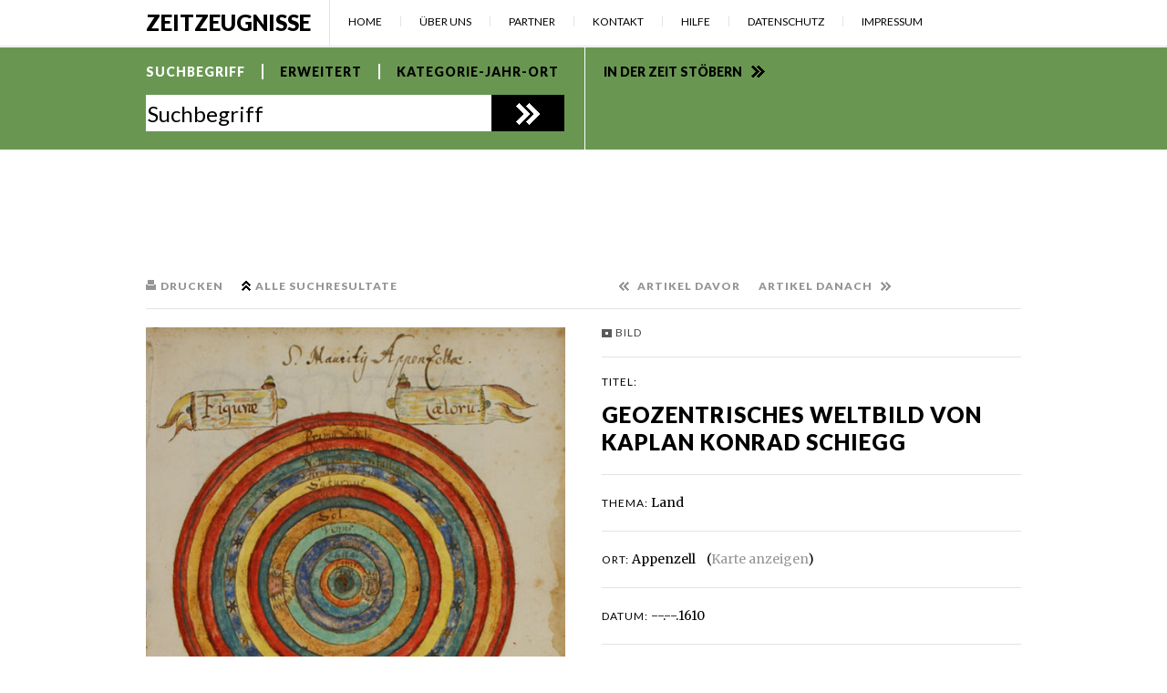

--- FILE ---
content_type: text/html; charset=UTF-8
request_url: https://zeitzeugnisse.ch/detail.php?id=292&stype=5&query=634&cat=&year=&loc=&sort=img&page=1&offset=5
body_size: 9977
content:
<!DOCTYPE html>
<html lang="de-DE">
<head>
	<meta charset="UTF-8" />
	<meta http-equiv="X-UA-Compatible" content="IE=edge,chrome=1" />
	<meta name="viewport" content="width=480" />
	<meta name="author" content="www.schattenwerk.ch" />
	<meta name="keywords" lang="de" content="Appenzell, Appenzell Ausserrhoden, Appenzell Innerrhoden, Appenzellerland, Geschichte, Herisau, Trogen, Teufen, Hundwil, Urnäsch, Gais, Bühler, Speicher, Rehetobel, Heiden, Walzenhausen, Alpstein, Bodensee, St.Gallen" />
	<meta name="description" lang="de" content="Einblicke in appenzellische Geschichte über Texte, Bilder, Videos und Audios. Ein Projekt zum Jubiläum 500 Jahre in der Eidgenossenschaft 1513-2013" />
	<meta name="robots" content="index, follow" />
	<meta name="revisit-after" content="14 days" />
	<title>Zeitzeugnisse | Jubiläum 500 Jahre Mitgliedschaft in der Eidgenossenschaft 1513 - 2013 | Detailansicht</title>
	<link href='https://fonts.googleapis.com/css?family=Lato:400,900' rel='stylesheet' type='text/css'>
	<link href='https://fonts.googleapis.com/css?family=Merriweather' rel='stylesheet' type='text/css'>
	<style type="text/css" media="screen">
		@import "/inc/style.css";
	</style>
	<style type="text/css" media="print">
		@import "/inc/style_print.css";
	</style>
	<script type="text/javascript" src="/inc/jquery-1.9.1.min.js"></script>
	<script type="text/javascript" src="/inc/modernizr-2.0.6.js"></script>
	<script type="text/javascript" src="/inc/javascript.js"></script>
	<link rel="stylesheet" type="text/css" href="/shadowbox/shadowbox.css">
	<script type="text/javascript" src="/shadowbox/shadowbox.js"></script>
	<script type="text/javascript">
	Shadowbox.init({
		language:   "de-DE",
		players:  ['img', 'html', 'iframe', 'qt', 'wmp', 'swf', 'flv']
	});
	</script>
	<!--[if lt IE 9]>
		<style>
		.searchtype {
			padding:18px 0 18px 0;
		}
		.searchtype a {
			margin:0 12px 0 0;
			padding-right:12px;
			letter-spacing:0.4px;
		}
		</style>
		<script type="text/javascript">
	
		$(document).ready(function() {
			$('.searchtype a:last-child').css('border','none');
		});
		</script>
	<![endif]-->
	</head>
<!-- Google tag (gtag.js) -->
<script async src="https://www.googletagmanager.com/gtag/js?id=G-Z5JL8N2BCL"></script>
<script>
  window.dataLayer = window.dataLayer || [];
  function gtag(){dataLayer.push(arguments);}
  gtag('js', new Date());

  gtag('config', 'G-Z5JL8N2BCL');
</script>
<script id="Cookiebot" src="https://consent.cookiebot.com/uc.js" data-cbid="a0f4ca56-e88f-4a3a-9e82-9017a042d837" data-blockingmode="auto" type="text/javascript"></script>

<body>
<div id="header_print">
	<h1>Zeitzeugnisse</h1>
</div>
<nav>
	<ul>
		<li class="logo"><a href="/" title="Zeitzeugnisse Home">Zeitzeugnisse</a></li>
		<li class="mobile_navi"></li>
		<li><a href="/" title="Home">Home</a></li>
		<li><a href="/ueberuns/" title="Über uns">Über uns</a></li>
		<li><a href="/partner/" title="Partner">Partner</a></li>
		<li><a href="/kontakt/" title="Kontakt">Kontakt</a></li>
		<li><a href="/service/hilfe/" title="Hilfe">Hilfe</a></li>
		<li><a href="/service/datenschutz/" title="Datenschutz">Datenschutz</a></li>
		<li><a href="/service/impressum/" title="Impressum">Impressum</a></li>
	</ul>
</nav>
<!-- new_offset=4, query=SELECT DISTINCT
				o.id, 
				o.year, 
				o.category, 
				o.location, 
				o.title, 
				o.owner, 
				o.date, 
				o.storage, 
				o.description, 
				o.history, 
				o.chronology, 
				o.transcription, 
				o.quote, 
				media.category, 
				media.file 
			FROM 
				object o
			LEFT JOIN 
				media 
			ON 
				o.id=media.objectid 
			WHERE o.id IN ( SELECT DISTINCT tza.aid from tagzuartikel tza where tza.tid=634 ) AND (media.category=0) AND o.online=1 ORDER BY o.year DESC LIMIT 4,2, orig=634 -->
<div class="searchbox_bg col_0">
<div class="searchbox_wrapper">
	<div class="searchbox">
		<div class="searchtype"><a href="javascript:switchSearch('simple');" class="simple act" title="Suchbegriff">Suchbegriff</a><a href="javascript:switchSearch('extended');" class="extended" title="Erweitert">Erweitert</a><a href="javascript:switchSearch('categories');" class="categories" title="Kategorie-Jahr-Ort">Kategorie-Jahr-Ort</a></div>
		<div class="search_simple">
			<form name="s_simple" action="/overview.php" method="get" onsubmit="return checkForm(this);">
			<input type="hidden" name="stype" value="1" />
			<span class="searchfields"><input type="text" value="Suchbegriff" name="query" id="query" onclick="resetField(this);" maxlength="30" /></span><span class="serchfields"><input type="submit"  class="search_btn" title="Suche starten" value="" /></span>
			<div class="clear"></div>
			</form>
		</div>
		<div class="search_extended">
			<form name="s_extended" action="/overview.php" method="get" onsubmit="return checkForm(this);">
			<input type="hidden" name="stype" value="2" />
			<span class="searchfields"><input type="text" value="Suchbegriff" name="query" onclick="resetField(this);" /></span>
			<span class="serchfields"><input type="submit" class="search_btn" title="Suche starten" value=""/></span>
			<span class="searchfields">
			<select name="cat">
				<option value="" >Kategorie</option>
				<option value="----" disabled="disabled"> </option>
			<option value="0">Land</option>
			<option value="1">Leute</option>
			<option value="2">Politik</option>
			<option value="3">Wirtschaft</option>
			<option value="4">Kultur</option>
				</select>
			</span><br />
			<span class="searchfields">
			<select name="year">
				<option value="">Jahr</option>
				<option value="" disabled="disabled"> </option>
<option value="1513">1513</option>
<option value="1517">1517</option>
<option value="1518">1518</option>
<option value="1566">1566</option>
<option value="1570">1570</option>
<option value="1585">1585</option>
<option value="1586">1586</option>
<option value="1590">1590</option>
<option value="1597">1597</option>
<option value="1598">1598</option>
<option value="1600">1600</option>
<option value="1605">1605</option>
<option value="1607">1607</option>
<option value="1609">1609</option>
<option value="1610">1610</option>
<option value="1614">1614</option>
<option value="1618">1618</option>
<option value="1620">1620</option>
<option value="1621">1621</option>
<option value="1624">1624</option>
<option value="1625">1625</option>
<option value="1647">1647</option>
<option value="1652">1652</option>
<option value="1658">1658</option>
<option value="1659">1659</option>
<option value="1667">1667</option>
<option value="1673">1673</option>
<option value="1674">1674</option>
<option value="1679">1679</option>
<option value="1680">1680</option>
<option value="1681">1681</option>
<option value="1689">1689</option>
<option value="1690">1690</option>
<option value="1692">1692</option>
<option value="1695">1695</option>
<option value="1701">1701</option>
<option value="1709">1709</option>
<option value="1711">1711</option>
<option value="1716">1716</option>
<option value="1731">1731</option>
<option value="1733">1733</option>
<option value="1738">1738</option>
<option value="1739">1739</option>
<option value="1740">1740</option>
<option value="1741">1741</option>
<option value="1742">1742</option>
<option value="1749">1749</option>
<option value="1750">1750</option>
<option value="1751">1751</option>
<option value="1752">1752</option>
<option value="1753">1753</option>
<option value="1755">1755</option>
<option value="1757">1757</option>
<option value="1758">1758</option>
<option value="1761">1761</option>
<option value="1765">1765</option>
<option value="1766">1766</option>
<option value="1768">1768</option>
<option value="1770">1770</option>
<option value="1771">1771</option>
<option value="1773">1773</option>
<option value="1776">1776</option>
<option value="1777">1777</option>
<option value="1782">1782</option>
<option value="1784">1784</option>
<option value="1785">1785</option>
<option value="1790">1790</option>
<option value="1791">1791</option>
<option value="1792">1792</option>
<option value="1796">1796</option>
<option value="1798">1798</option>
<option value="1800">1800</option>
<option value="1801">1801</option>
<option value="1802">1802</option>
<option value="1808">1808</option>
<option value="1809">1809</option>
<option value="1812">1812</option>
<option value="1816">1816</option>
<option value="1817">1817</option>
<option value="1819">1819</option>
<option value="1822">1822</option>
<option value="1825">1825</option>
<option value="1826">1826</option>
<option value="1828">1828</option>
<option value="1829">1829</option>
<option value="1830">1830</option>
<option value="1831">1831</option>
<option value="1834">1834</option>
<option value="1835">1835</option>
<option value="1837">1837</option>
<option value="1838">1838</option>
<option value="1840">1840</option>
<option value="1843">1843</option>
<option value="1847">1847</option>
<option value="1848">1848</option>
<option value="1849">1849</option>
<option value="1850">1850</option>
<option value="1851">1851</option>
<option value="1853">1853</option>
<option value="1855">1855</option>
<option value="1857">1857</option>
<option value="1858">1858</option>
<option value="1859">1859</option>
<option value="1865">1865</option>
<option value="1868">1868</option>
<option value="1869">1869</option>
<option value="1870">1870</option>
<option value="1871">1871</option>
<option value="1873">1873</option>
<option value="1874">1874</option>
<option value="1876">1876</option>
<option value="1877">1877</option>
<option value="1878">1878</option>
<option value="1880">1880</option>
<option value="1881">1881</option>
<option value="1885">1885</option>
<option value="1886">1886</option>
<option value="1887">1887</option>
<option value="1888">1888</option>
<option value="1889">1889</option>
<option value="1890">1890</option>
<option value="1891">1891</option>
<option value="1892">1892</option>
<option value="1894">1894</option>
<option value="1895">1895</option>
<option value="1896">1896</option>
<option value="1897">1897</option>
<option value="1898">1898</option>
<option value="1899">1899</option>
<option value="1900">1900</option>
<option value="1901">1901</option>
<option value="1902">1902</option>
<option value="1903">1903</option>
<option value="1904">1904</option>
<option value="1905">1905</option>
<option value="1906">1906</option>
<option value="1907">1907</option>
<option value="1908">1908</option>
<option value="1909">1909</option>
<option value="1910">1910</option>
<option value="1911">1911</option>
<option value="1912">1912</option>
<option value="1913">1913</option>
<option value="1914">1914</option>
<option value="1915">1915</option>
<option value="1916">1916</option>
<option value="1917">1917</option>
<option value="1918">1918</option>
<option value="1919">1919</option>
<option value="1920">1920</option>
<option value="1921">1921</option>
<option value="1922">1922</option>
<option value="1923">1923</option>
<option value="1924">1924</option>
<option value="1925">1925</option>
<option value="1926">1926</option>
<option value="1927">1927</option>
<option value="1928">1928</option>
<option value="1929">1929</option>
<option value="1930">1930</option>
<option value="1931">1931</option>
<option value="1932">1932</option>
<option value="1933">1933</option>
<option value="1934">1934</option>
<option value="1935">1935</option>
<option value="1936">1936</option>
<option value="1937">1937</option>
<option value="1938">1938</option>
<option value="1939">1939</option>
<option value="1940">1940</option>
<option value="1941">1941</option>
<option value="1942">1942</option>
<option value="1943">1943</option>
<option value="1944">1944</option>
<option value="1945">1945</option>
<option value="1947">1947</option>
<option value="1948">1948</option>
<option value="1949">1949</option>
<option value="1950">1950</option>
<option value="1951">1951</option>
<option value="1953">1953</option>
<option value="1954">1954</option>
<option value="1955">1955</option>
<option value="1956">1956</option>
<option value="1957">1957</option>
<option value="1958">1958</option>
<option value="1959">1959</option>
<option value="1960">1960</option>
<option value="1961">1961</option>
<option value="1962">1962</option>
<option value="1963">1963</option>
<option value="1964">1964</option>
<option value="1965">1965</option>
<option value="1966">1966</option>
<option value="1968">1968</option>
<option value="1970">1970</option>
<option value="1972">1972</option>
<option value="1973">1973</option>
<option value="1974">1974</option>
<option value="1975">1975</option>
<option value="1976">1976</option>
<option value="1977">1977</option>
<option value="1979">1979</option>
<option value="1980">1980</option>
<option value="1981">1981</option>
<option value="1983">1983</option>
<option value="1986">1986</option>
<option value="1987">1987</option>
<option value="1988">1988</option>
<option value="1989">1989</option>
<option value="1990">1990</option>
<option value="1993">1993</option>
<option value="1994">1994</option>
<option value="1996">1996</option>
<option value="1997">1997</option>
<option value="1999">1999</option>
<option value="2003">2003</option>
<option value="2006">2006</option>
<option value="2009">2009</option>
<option value="2010">2010</option>
<option value="2011">2011</option>			</select>
			</span>
			<div class="clear"></div>
			<span class="searchfields">
			<select name="loc">
				<option value="">Ort</option>
				<option value="" disabled="disabled"> </option>
				<option value="28" style="background:#65b041">Appenzell Ausserrhoden</option>
				<option value="1">&nbsp;&nbsp;Bühler</option>
				<option value="2">&nbsp;&nbsp;Gais</option>
				<option value="3">&nbsp;&nbsp;Grub</option>
				<option value="4">&nbsp;&nbsp;Heiden</option>
				<option value="5">&nbsp;&nbsp;Herisau</option>
				<option value="6">&nbsp;&nbsp;Hundwil</option>
				<option value="7">&nbsp;&nbsp;Lutzenberg</option>
				<option value="8">&nbsp;&nbsp;Rehetobel</option>
				<option value="9">&nbsp;&nbsp;Reute</option>
				<option value="10">&nbsp;&nbsp;Schönengrund</option>
				<option value="11">&nbsp;&nbsp;Schwellbrunn</option>
				<option value="12">&nbsp;&nbsp;Speicher</option>
				<option value="13">&nbsp;&nbsp;Stein</option>
				<option value="14">&nbsp;&nbsp;Teufen</option>
				<option value="15">&nbsp;&nbsp;Trogen</option>
				<option value="16">&nbsp;&nbsp;Urnäsch</option>
				<option value="17">&nbsp;&nbsp;Wald</option>
				<option value="18">&nbsp;&nbsp;Waldstatt</option>
				<option value="19">&nbsp;&nbsp;Walzenhausen</option>
				<option value="20">&nbsp;&nbsp;Wolfhalden</option>
				<option value="" disabled="disabled"> </option>
				<option value="29" style="background:#65b041">Appenzell Innerrhoden</option>
				<option value="21">&nbsp;&nbsp;Appenzell</option>
				<option value="22">&nbsp;&nbsp;Gonten</option>
				<option value="23">&nbsp;&nbsp;Oberegg</option>
				<option value="24">&nbsp;&nbsp;Rüte</option>
				<option value="25">&nbsp;&nbsp;Schlatt-Haslen</option>
				<option value="26">&nbsp;&nbsp;Schwende</option>
				<option value="" disabled="disabled"> </option>
				<option value="27">Appenzell Ausserrhoden und Innerrhoden</option>
				<option value="30">Appenzell Ausserrhoden; Hinterland</option>
				<option value="31">Appenzell Ausserrhoden; Mittelland</option>
				<option value="32">Appenzell Ausserrhoden; Vorderland</option>
				<option value="33">Säntis</option>
				<option value="34">Alpstein</option>
			</select>
			</span>
			<div class="clear"></div>
			</form>
		</div>
		<div class="search_categories">
			<form name="s_categories" action="/overview.php?stype=3" method="get" onsubmit="return checkForm(this);">
			<input type="hidden" name="stype" value="3" />
			<span class="searchfields">
			<select name="cat" onchange="resetSelect(this);">
				<option value="">Kategorie</option>
				<option value="" disabled="disabled"> </option>
			<option value="0">Land</option>
			<option value="1">Leute</option>
			<option value="2">Politik</option>
			<option value="3">Wirtschaft</option>
			<option value="4">Kultur</option>
				</select>
			</span>
			
			<span class="serchfields floatright"><input type="submit" class="search_btn" title="Suche starten"  value=""/></span>
			
			<br />
			<span class="searchfields">
			<select name="year" onchange="resetSelect(this);">
				<option value="">Jahr</option>
				<option value="" disabled="disabled"> </option>
<option value="1513">1513</option>
<option value="1517">1517</option>
<option value="1518">1518</option>
<option value="1566">1566</option>
<option value="1570">1570</option>
<option value="1585">1585</option>
<option value="1586">1586</option>
<option value="1590">1590</option>
<option value="1597">1597</option>
<option value="1598">1598</option>
<option value="1600">1600</option>
<option value="1605">1605</option>
<option value="1607">1607</option>
<option value="1609">1609</option>
<option value="1610">1610</option>
<option value="1614">1614</option>
<option value="1618">1618</option>
<option value="1620">1620</option>
<option value="1621">1621</option>
<option value="1624">1624</option>
<option value="1625">1625</option>
<option value="1647">1647</option>
<option value="1652">1652</option>
<option value="1658">1658</option>
<option value="1659">1659</option>
<option value="1667">1667</option>
<option value="1673">1673</option>
<option value="1674">1674</option>
<option value="1679">1679</option>
<option value="1680">1680</option>
<option value="1681">1681</option>
<option value="1689">1689</option>
<option value="1690">1690</option>
<option value="1692">1692</option>
<option value="1695">1695</option>
<option value="1701">1701</option>
<option value="1709">1709</option>
<option value="1711">1711</option>
<option value="1716">1716</option>
<option value="1731">1731</option>
<option value="1733">1733</option>
<option value="1738">1738</option>
<option value="1739">1739</option>
<option value="1740">1740</option>
<option value="1741">1741</option>
<option value="1742">1742</option>
<option value="1749">1749</option>
<option value="1750">1750</option>
<option value="1751">1751</option>
<option value="1752">1752</option>
<option value="1753">1753</option>
<option value="1755">1755</option>
<option value="1757">1757</option>
<option value="1758">1758</option>
<option value="1761">1761</option>
<option value="1765">1765</option>
<option value="1766">1766</option>
<option value="1768">1768</option>
<option value="1770">1770</option>
<option value="1771">1771</option>
<option value="1773">1773</option>
<option value="1776">1776</option>
<option value="1777">1777</option>
<option value="1782">1782</option>
<option value="1784">1784</option>
<option value="1785">1785</option>
<option value="1790">1790</option>
<option value="1791">1791</option>
<option value="1792">1792</option>
<option value="1796">1796</option>
<option value="1798">1798</option>
<option value="1800">1800</option>
<option value="1801">1801</option>
<option value="1802">1802</option>
<option value="1808">1808</option>
<option value="1809">1809</option>
<option value="1812">1812</option>
<option value="1816">1816</option>
<option value="1817">1817</option>
<option value="1819">1819</option>
<option value="1822">1822</option>
<option value="1825">1825</option>
<option value="1826">1826</option>
<option value="1828">1828</option>
<option value="1829">1829</option>
<option value="1830">1830</option>
<option value="1831">1831</option>
<option value="1834">1834</option>
<option value="1835">1835</option>
<option value="1837">1837</option>
<option value="1838">1838</option>
<option value="1840">1840</option>
<option value="1843">1843</option>
<option value="1847">1847</option>
<option value="1848">1848</option>
<option value="1849">1849</option>
<option value="1850">1850</option>
<option value="1851">1851</option>
<option value="1853">1853</option>
<option value="1855">1855</option>
<option value="1857">1857</option>
<option value="1858">1858</option>
<option value="1859">1859</option>
<option value="1865">1865</option>
<option value="1868">1868</option>
<option value="1869">1869</option>
<option value="1870">1870</option>
<option value="1871">1871</option>
<option value="1873">1873</option>
<option value="1874">1874</option>
<option value="1876">1876</option>
<option value="1877">1877</option>
<option value="1878">1878</option>
<option value="1880">1880</option>
<option value="1881">1881</option>
<option value="1885">1885</option>
<option value="1886">1886</option>
<option value="1887">1887</option>
<option value="1888">1888</option>
<option value="1889">1889</option>
<option value="1890">1890</option>
<option value="1891">1891</option>
<option value="1892">1892</option>
<option value="1894">1894</option>
<option value="1895">1895</option>
<option value="1896">1896</option>
<option value="1897">1897</option>
<option value="1898">1898</option>
<option value="1899">1899</option>
<option value="1900">1900</option>
<option value="1901">1901</option>
<option value="1902">1902</option>
<option value="1903">1903</option>
<option value="1904">1904</option>
<option value="1905">1905</option>
<option value="1906">1906</option>
<option value="1907">1907</option>
<option value="1908">1908</option>
<option value="1909">1909</option>
<option value="1910">1910</option>
<option value="1911">1911</option>
<option value="1912">1912</option>
<option value="1913">1913</option>
<option value="1914">1914</option>
<option value="1915">1915</option>
<option value="1916">1916</option>
<option value="1917">1917</option>
<option value="1918">1918</option>
<option value="1919">1919</option>
<option value="1920">1920</option>
<option value="1921">1921</option>
<option value="1922">1922</option>
<option value="1923">1923</option>
<option value="1924">1924</option>
<option value="1925">1925</option>
<option value="1926">1926</option>
<option value="1927">1927</option>
<option value="1928">1928</option>
<option value="1929">1929</option>
<option value="1930">1930</option>
<option value="1931">1931</option>
<option value="1932">1932</option>
<option value="1933">1933</option>
<option value="1934">1934</option>
<option value="1935">1935</option>
<option value="1936">1936</option>
<option value="1937">1937</option>
<option value="1938">1938</option>
<option value="1939">1939</option>
<option value="1940">1940</option>
<option value="1941">1941</option>
<option value="1942">1942</option>
<option value="1943">1943</option>
<option value="1944">1944</option>
<option value="1945">1945</option>
<option value="1947">1947</option>
<option value="1948">1948</option>
<option value="1949">1949</option>
<option value="1950">1950</option>
<option value="1951">1951</option>
<option value="1953">1953</option>
<option value="1954">1954</option>
<option value="1955">1955</option>
<option value="1956">1956</option>
<option value="1957">1957</option>
<option value="1958">1958</option>
<option value="1959">1959</option>
<option value="1960">1960</option>
<option value="1961">1961</option>
<option value="1962">1962</option>
<option value="1963">1963</option>
<option value="1964">1964</option>
<option value="1965">1965</option>
<option value="1966">1966</option>
<option value="1968">1968</option>
<option value="1970">1970</option>
<option value="1972">1972</option>
<option value="1973">1973</option>
<option value="1974">1974</option>
<option value="1975">1975</option>
<option value="1976">1976</option>
<option value="1977">1977</option>
<option value="1979">1979</option>
<option value="1980">1980</option>
<option value="1981">1981</option>
<option value="1983">1983</option>
<option value="1986">1986</option>
<option value="1987">1987</option>
<option value="1988">1988</option>
<option value="1989">1989</option>
<option value="1990">1990</option>
<option value="1993">1993</option>
<option value="1994">1994</option>
<option value="1996">1996</option>
<option value="1997">1997</option>
<option value="1999">1999</option>
<option value="2003">2003</option>
<option value="2006">2006</option>
<option value="2009">2009</option>
<option value="2010">2010</option>
<option value="2011">2011</option>			</select>
			</span><div class="clear"></div>
			<span class="searchfields">
			<select name="loc" onchange="resetSelect(this);">
				<option value="">Ort</option>
				<option value="" disabled="disabled"> </option>
				<option value="28" style="background:#65b041">Appenzell Ausserrhoden</option>
				<option value="1">&nbsp;&nbsp;Bühler</option>
				<option value="2">&nbsp;&nbsp;Gais</option>
				<option value="3">&nbsp;&nbsp;Grub</option>
				<option value="4">&nbsp;&nbsp;Heiden</option>
				<option value="5">&nbsp;&nbsp;Herisau</option>
				<option value="6">&nbsp;&nbsp;Hundwil</option>
				<option value="7">&nbsp;&nbsp;Lutzenberg</option>
				<option value="8">&nbsp;&nbsp;Rehetobel</option>
				<option value="9">&nbsp;&nbsp;Reute</option>
				<option value="10">&nbsp;&nbsp;Schönengrund</option>
				<option value="11">&nbsp;&nbsp;Schwellbrunn</option>
				<option value="12">&nbsp;&nbsp;Speicher</option>
				<option value="13">&nbsp;&nbsp;Stein</option>
				<option value="14">&nbsp;&nbsp;Teufen</option>
				<option value="15">&nbsp;&nbsp;Trogen</option>
				<option value="16">&nbsp;&nbsp;Urnäsch</option>
				<option value="17">&nbsp;&nbsp;Wald</option>
				<option value="18">&nbsp;&nbsp;Waldstatt</option>
				<option value="19">&nbsp;&nbsp;Walzenhausen</option>
				<option value="20">&nbsp;&nbsp;Wolfhalden</option>
				<option value="" disabled="disabled"> </option>
				<option value="29" style="background:#65b041">Appenzell Innerrhoden</option>
				<option value="21">&nbsp;&nbsp;Appenzell</option>
				<option value="22">&nbsp;&nbsp;Gonten</option>
				<option value="23">&nbsp;&nbsp;Oberegg</option>
				<option value="24">&nbsp;&nbsp;Rüte</option>
				<option value="25">&nbsp;&nbsp;Schlatt-Haslen</option>
				<option value="26">&nbsp;&nbsp;Schwende</option>
				<option value="" disabled="disabled"> </option>
				<option value="27">Appenzell Ausserrhoden und Innerrhoden</option>
				<option value="30">Appenzell Ausserrhoden; Hinterland</option>
				<option value="31">Appenzell Ausserrhoden; Mittelland</option>
				<option value="32">Appenzell Ausserrhoden; Vorderland</option>
				<option value="33">Säntis</option>
				<option value="34">Alpstein</option>
			</select>
			</span>
			<div class="clear"></div>
			</form>
		</div>
	</div>
	<div class="timetravel"><a href="/zeitreise/" title="In der Zeit stöbern">In der Zeit stöbern</a></div>
</div>
</div>
<div class="content">
		<div class="wrapper">
			<p class="functions detail">
				<span class="left"><a href="javascript:print();" title="Drucken" class="function_print">Drucken</a></span>
				<span class="left"><a href="/overview.php?stype=5&amp;query=634&amp;cat=&amp;year=&amp;loc=&amp;sort=img&amp;page=1&amp;offset=5" title="Alle Suchresultate" class="function_back">Alle Suchresultate</a></span>
				<span class="left"><a href="/detail.php?id=173&amp;stype=5&amp;query=634&amp;cat=&amp;year=&amp;loc=&amp;sort=img&amp;page=1&amp;offset=4" title="Artikel davor" class="function_prev">Artikel davor</a></span>
				<span class="left"><a href="#" title="Artikel danach" class="function_next">Artikel danach</a></span>
				<span class="clear"></span>
			</p>
			<div class="medium">
				<a href="https://www.zeitzeugnisse.ch/data/1331029733_1610_land_appenzell.jpg" rel="shadowbox[Detail]" title="Geozentrisches Weltbild von Kaplan Konrad Schiegg"><img src="https://www.zeitzeugnisse.ch/data/1331029733_1610_land_appenzell.jpg" title="Geozentrisches Weltbild von Kaplan Konrad Schiegg" /></a>

	&nbsp;
			</div>
			<article class="text">
				<p><span class="image">Bild</span></p>
				<h4>Titel:</h4>
				<h1>Geozentrisches Weltbild von Kaplan Konrad Schiegg</h1>
				<p class="line"><span class="h4">Thema:</span> Land</p>
				<p class="line"><span class="h4">Ort:</span> Appenzell			&nbsp;&nbsp;&nbsp;(<a href="javascript:showMap();" id="map_link">Karte anzeigen</a>)<br />
					<span class="map"><iframe width="470" height="250" frameborder="0" scrolling="no" marginheight="0" marginwidth="0" src="http://maps.google.ch/maps?f=q&source=s_q&hl=de&geocode=&q=Appenzell,+Marktgasse+10&aq=&sll=47.331479,9.408953&sspn=0.006326,0.013454&vpsrc=0&gl=ch&ie=UTF8&hq=&hnear=Marktgasse+10,+9050+Appenzell,+Appenzell+Innerrhoden&ll=47.331494,9.408932&spn=0.014543,0.040255&z=14&iwloc=A&output=embed"></iframe><br /><small><a href="http://maps.google.ch/maps?f=q&source=embed&hl=de&geocode=&q=Appenzell,+Marktgasse+10&aq=&sll=47.331479,9.408953&sspn=0.006326,0.013454&vpsrc=0&gl=ch&ie=UTF8&hq=&hnear=Marktgasse+10,+9050+Appenzell,+Appenzell+Innerrhoden&ll=47.331494,9.408932&spn=0.014543,0.040255&z=14&iwloc=A" target="_blank">Grössere Kartenansicht</a></small></span>
							</p>
				<p class="line"><span class="h4">Datum:</span> --.--.1610</p>
							<p class="line"><span class="h4">Masse:</span> 21,8 x 16,4 x 3,3 cm</p>
							<p class="line"><span class="h4">Standort:</span> KBAI Pfarreibibliothek St. Mauritius SMA 277</p>
				<p class="line"><span class="h4">Urheber/-in:</span> Konrad Schiegg</p>
				<p class="line"><span class="h4">Beschreibung:</span></p>
				<p>Deckblatt in einem Studienheft des Appenzeller Kaplans Konrad Schiegg, 1610. Der nachfolgende 48-seitige handgeschriebene Text steht unter dem Titel &quot;DISPUTATIO UNICA IN LIBROS DE COELO ET MUNDO (einzigartige Abhandlung &uuml;ber das Gleichgewicht von Himmel und Erde). Die Zeichnung zeigt&nbsp;das geozentrisches Weltbild. In der Mitte des Weltalls steht die Erde, um die sich alles dreht. Dar&uuml;ber die Luft &quot;Aeter&quot; und das Feuer &quot;Ignis&quot;. Dann folgen die zehn&nbsp;Sph&auml;ren,welche sich die Menschen jener Zeit als Glaskugeln vorstellten. Zu innerst die Sph&auml;re des Mondes &quot;Luna&quot;, dann Merkur, Venus und die Sonne &quot;Sol&quot;. Auch sie dreht sich um die Erde! Anschliessend folgen gegen aussen Mars, Jupiter und Saturn, der wiederum an das Firnament grenzt. Auf dem Firnament hat Schiegg rundherum die Fixsterne eingezeichnet. Auf das Firnament folgt der neunte oder Kristallhimmel &quot;nonum caelum&quot;, der Sitz der&nbsp;Seeligen&nbsp;und Heiligen,&nbsp;und schliesslich der zehnte Himmel &quot;decimum caelum&quot;, der Ort, an dem sich die Engel aufhielten.&nbsp;Dann folgt ein weiterer Kreis der mit&nbsp;&quot;primum mobile&quot; beschriftet&nbsp;ist.&nbsp;Nach damaliger Auffassung handelte es sich dabei um einen beweglichen Ring, der die allm&auml;hliche Verschiebung von Fr&uuml;hlings- und Herbstpunkt in der - scheinbaren - Umlaufbahn der Sonne erkl&auml;ren sollte. Zu alleroberst befindet sich der Herrscherhimmel &quot;caelum empyreum&quot;, der Ort, wo Gott sich aufh&auml;lt.</p>							<p class="line"><span class="h4">Geschichte:</span></p>
				<p>Das geozentrische Weltbild geht auf Aristoteles (384-322 v. Chr.) zur&uuml;ck. Er erkannte bereits die Kugelgestalt der Erde, sah sie jedoch als Mittelpunkt des Universums an. Seine Lehre galt fast 2000 Jahre lang als g&uuml;ltige Wahrheit und wurde namentlich von Ptolem&auml;us (um 100-180)&nbsp;entscheidend weiterentwickelt, daher der Begriff ptolem&auml;isches Weltbild.&nbsp;Die&nbsp;vorreformatorische Kirche&nbsp;&uuml;bernahm diese&nbsp;Thesen aus dem Altertum, da sie die biblische Heilslehre aufs Beste erg&auml;nzten: die Erde und damit der Mensch als Mittelpunkt und Krone der Sch&ouml;pfung und die g&ouml;ttliche Sph&auml;re, welche das ganze Universum umfasst. Erst in der Renaissance kamen zunehmend Zweifel an der wissenschaftlichen Korrektheit des geozentrischen Weltbildes auf. Giordano Bruno (1548-1600) und Galileo Galilei (1564-1642) geh&ouml;rten zu den bekanntesten Kritikern. Die r&ouml;misch-katholische Kirche zwang sie zum Widerruf ihrer Thesen oder verbrannte sie als Ketzer. Ihre Ver&ouml;ffentlichungen wurden auf den Index der verbotenen B&uuml;cher gesetzt. Erst 1741, hundert Jahre nach seinem Tod, durfte das Gesamtwerk Galileis gedruckt werden. 1822 erlaubte Papt Pius VII. erstmals die Ver&ouml;ffentlichung eines Buches, welches das heliozentrische Weltbild vertrat, also die Sonne in den Mittelpunkt des Universums stellte.</p>
<p>Konrad Schiegg (1591-1629), Sohn von Landammann Konrad Schiegg und m&uuml;tterlicherseits ein Enkel von Landammann Joachim Meggeli, war ein Kind seiner Zeit, wenn er getreulich das kirchliche Weltbild kopierte. 1609-1614 studierte er am Mail&auml;nder Kollegium Helveticum Theologie und wurde&nbsp;gleich nach Studienabschluss&nbsp;zum Kaplan in Appenzell berufen. Er war der zweite Inhaber der 1611 gestiffteten M&uuml;llheimerschen Pfrund, die dem Lebensunterhalt der Appenzeller Kapl&auml;ne diente. Aus seiner Studienzeit sind&nbsp;sieben Kolleghefte &uuml;berliefert, darunter auch dasjenige mit dem Text &uuml;ber das geozentrisch Weltbild. Die Schieggschen Kolleghefte sind in B&uuml;cher gebunden und stellen wohl Reinschriften der Lehren dar, die er in Mailand vermittelt bekam.</p>
<p>Autor: Stephan Heuscher, Appenzell</p>																			<p class="line"><span class="h4">Tags:</span></p>
				<p>
<a href="/overview.php?stype=5&amp;query=159" title="Suche nach: Appenzell">Appenzell</a>, <a href="/overview.php?stype=5&amp;query=206" title="Suche nach: Religion">Religion</a>, <a href="/overview.php?stype=5&amp;query=246" title="Suche nach: Buch">Buch</a>, <a href="/overview.php?stype=5&amp;query=634" title="Suche nach: Zeichnung">Zeichnung</a>, <a href="/overview.php?stype=5&amp;query=911" title="Suche nach: Weltbild">Weltbild</a>, <a href="/overview.php?stype=5&amp;query=912" title="Suche nach: Innerrrhoden">Innerrrhoden</a>				</p>

				<p class="line"><span class="h4">Ähnliche Themen:</span></p>
				<p>
<a href="/overview.php?stype=5&amp;query=159" class="size2" title="suche nach: Appenzell">Appenzell</a> <a href="/overview.php?stype=5&amp;query=206" class="size2" title="suche nach: Religion">Religion</a> <a href="/overview.php?stype=5&amp;query=246" class="size2" title="suche nach: Buch">Buch</a> <a href="/overview.php?stype=5&amp;query=634" class="size3" title="suche nach: Zeichnung">Zeichnung</a> <a href="/overview.php?stype=5&amp;query=911" class="size4" title="suche nach: Weltbild">Weltbild</a> <a href="/overview.php?stype=5&amp;query=912" class="size4" title="suche nach: Innerrrhoden">Innerrrhoden</a> 

				</p>
			</article>
		<div class="clear"></div>
	</div>
</div>
<div class="clear"></div>


<footer>
	<img src="/img/logo_arai500_footer.png" width="155" height="80" alt="Logo ArAi 500" />
</footer>

</body>
</html>
